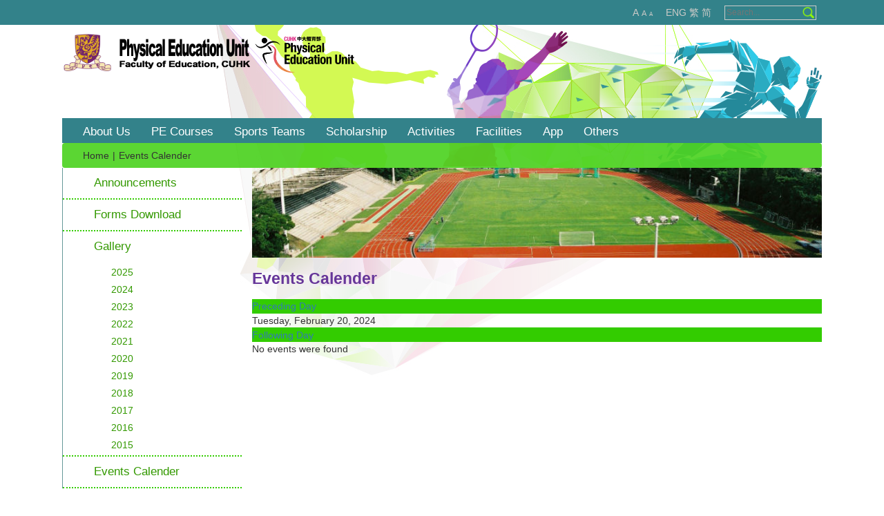

--- FILE ---
content_type: text/html; charset=utf-8
request_url: https://www.peu.cuhk.edu.hk/en-gb/latest-events/day.listevents/2024/02/20/-
body_size: 9243
content:
<!doctype html>

<html lang="zh-tw" id="html">

<head>
  <!-- Global site tag (gtag.js) - Google Analytics -->
<script async src="https://www.googletagmanager.com/gtag/js?id=UA-161910105-14"></script>
<script>
  window.dataLayer = window.dataLayer || [];
  function gtag(){dataLayer.push(arguments);}
  gtag('js', new Date());

  gtag('config', 'UA-161910105-14');
</script>

    <kanhanbypass>
		<meta http-equiv="X-UA-Compatible" content="IE=edge">
	<base href="https://www.peu.cuhk.edu.hk/en-gb/latest-events/day.listevents/2024/02/20/-" />
	<meta http-equiv="content-type" content="text/html; charset=utf-8" />
	<meta name="robots" content="noindex,nofollow" />
	<meta name="x-ua-compatible" content="IE=edge,chrome=1" />
	<title>Physical Education Unit - Events Calender</title>
	<link href="https://www.peu.cuhk.edu.hk/index.php?option=com_jevents&amp;task=modlatest.rss&amp;format=feed&amp;type=rss&amp;Itemid=291&amp;modid=0" rel="alternate" type="application/rss+xml" title="RSS 2.0" />
	<link href="https://www.peu.cuhk.edu.hk/index.php?option=com_jevents&amp;task=modlatest.rss&amp;format=feed&amp;type=atom&amp;Itemid=291&amp;modid=0" rel="alternate" type="application/atom+xml" title="Atom 1.0" />
	<link href="/templates/frontend/favicon.ico" rel="shortcut icon" type="image/vnd.microsoft.icon" />
	<link rel="stylesheet" href="/media/com_jevents/css/bootstrap.css" type="text/css" />
	<link rel="stylesheet" href="/media/com_jevents/css/bootstrap-responsive.css" type="text/css" />
	<link rel="stylesheet" href="/components/com_jevents/assets/css/eventsadmin.css?3.4.16" type="text/css" />
	<link rel="stylesheet" href="/components/com_jevents/views/flat/assets/css/events_css.css?3.4.16" type="text/css" />
	<link rel="stylesheet" href="/templates/frontend/css/jquery-mmenu-all.css" type="text/css" />
	<link rel="stylesheet" href="/templates/frontend/css/template.css" type="text/css" />
	<link rel="stylesheet" href="/components/com_jevents/views/geraint/assets/css/modstyle.css?3.4.16" type="text/css" />
	<script src="/media/system/js/core.js" type="text/javascript"></script>
	<script src="/media/jui/js/jquery.min.js" type="text/javascript"></script>
	<script src="/media/jui/js/jquery-noconflict.js" type="text/javascript"></script>
	<script src="/media/jui/js/jquery-migrate.min.js" type="text/javascript"></script>
	<script src="/media/jui/js/bootstrap.min.js" type="text/javascript"></script>
	<script src="/components/com_jevents/assets/js/jQnc.js?3.4.16" type="text/javascript"></script>
	<script src="/templates/frontend/js/bootstrap.min.js" type="text/javascript"></script>
	<script src="/templates/frontend/js/animate.js" type="text/javascript"></script>
	<script src="/templates/frontend/js/logic.js" type="text/javascript"></script>
	<script src="/templates/frontend/js/langselect.js" type="text/javascript"></script>
	<script src="/templates/frontend/js/font.js" type="text/javascript"></script>
	<script src="/templates/frontend/js/test.js" type="text/javascript"></script>
	<script src="/templates/frontend/js/jquery-mmenu-min.js" type="text/javascript"></script>
	<script type="text/javascript">
checkJQ();jQuery(function($){ $(".hasTooltip").tooltip({"html": true,"container": "body"}); });
	</script>
	<!--[if lte IE 6]>
<link rel="stylesheet" href="https://www.peu.cuhk.edu.hk/components/com_jevents/views/flat/assets/css/ie6.css" />
<![endif]-->

	<meta name="viewport" content="width=device-width, initial-scale=1.0, maximum-scale=1.0, user-scalable=0" />
	<!-- Le HTML5 shim and media query for IE8 support -->
	<!--[if lt IE 9]>
	<script src="//html5shim.googlecode.com/svn/trunk/html5.js"></script>
	<script type="text/javascript" src="/templates/frontend/js/respond.min.js"></script>
	<![endif]-->
    <meta http-equiv="Content-Type" content="text/html; charset=utf-8">
</kanhanbypass>
</head>
  
<body class="site latest-events " role="document" >
   <div id="index_wrapper" class=" default">
        <a class="menu_button hidden-lg hidden-md" href="#mobile_menu"></a>
    <div id="top_menu_header" class="container-fluid">
        <nav id="mobile_menu" class="hidden-lg hidden-md">
		  <ul class="nav menu">
<li class="item-251 divider deeper parent"><span class="separator">
	About Us</span>
<ul class="nav-child unstyled small dropdown-menu"><li class="item-253"><a href="/en-gb/about-us/msg-from-director" >Messages From the Director</a></li><li class="item-252"><a href="/en-gb/about-us/vision-mission" >Vision and Mission</a></li><li class="item-254 deeper parent"><a href="/en-gb/about-us/staff" >Staff</a><ul class="nav-child unstyled small dropdown-menu"><li class="item-255"><a href="/en-gb/about-us/staff/leung-fung-lin" >Dr. Leung Fung Lin</a></li><li class="item-257"><a href="/en-gb/about-us/staff/cheung-ka-yee" >Ms. CHEUNG Ka Yee Crystal</a></li><li class="item-261"><a href="/en-gb/about-us/staff/fong-wing-lun" >Mr. FONG Wing-lun</a></li><li class="item-262"><a href="/en-gb/about-us/staff/cheng-yuk-chuen" >Mr. CHENG Yuk-chuen</a></li><li class="item-263"><a href="/en-gb/about-us/staff/cheung-wai-kit" >Mr. CHEUNG Wai-kit</a></li><li class="item-265"><a href="/en-gb/about-us/staff/hon-suet" >Dr. HON Suet</a></li><li class="item-266"><a href="/en-gb/about-us/staff/lam-kin-wing" >Mr. LAM Kin-wing</a></li><li class="item-267"><a href="/en-gb/about-us/staff/liu-xuan" >Mr. Liu Xuan</a></li><li class="item-813"><a href="/en-gb/about-us/staff/hui-ka-kit" >Mr. HUI Ka-kit</a></li><li class="item-269"><a href="/en-gb/about-us/staff/ng-siu-kuen" >Dr. Ng Siu-kuen</a></li><li class="item-272"><a href="/en-gb/about-us/staff/wong-on-tung" >Mr. Wong On-tung</a></li><li class="item-273"><a href="/en-gb/about-us/staff/wu-tat-cheung" >Mr. Wu Tat-cheung</a></li><li class="item-275"><a href="/en-gb/about-us/staff/ho-wai-keung" >Mr. Ho Wai-keung</a></li><li class="item-776"><a href="/en-gb/about-us/staff/cheung-tsz-fai" >Mr. Cheung Tsz-fai</a></li><li class="item-534"><a href="/en-gb/about-us/staff/liu-chi-fung" >Mr. LIU Chi-fung</a></li><li class="item-535"><a href="/en-gb/about-us/staff/chau-wai-po" >Mr. Chau Wai-po</a></li><li class="item-824"><a href="/en-gb/about-us/staff/cheung-yuk-kit" >Mr. Cheung Yuk Kit</a></li><li class="item-825"><a href="/en-gb/about-us/staff/au-yeung-ka-kym" >Mr. AU YEUNG Ka hym</a></li><li class="item-826"><a href="/en-gb/about-us/staff/huang-min-yi" >Ms. Huang Min Yi</a></li><li class="item-855"><a href="/en-gb/about-us/staff/sun-li" >DR. SUN Li, Sally</a></li><li class="item-977"><a href="/en-gb/about-us/staff/ho-sze-tak" >Dr. Ho Sze Tak, Robin</a></li><li class="item-980"><a href="/en-gb/about-us/staff/lai-ka-wing" >Mr. Lai Ka Wing</a></li><li class="item-981"><a href="/en-gb/about-us/staff/tam-chi-kin" >Mr. Tam Chi Kin</a></li><li class="item-976"><a href="/en-gb/about-us/staff/mak-wai-sze" >Ms. Mak Wai Sze</a></li><li class="item-999"><a href="/en-gb/about-us/staff/lam-ho-fung" >Mr. Lam Ho Fung</a></li></ul></li></ul></li><li class="item-292 divider deeper parent"><span class="separator">
	PE Courses</span>
<ul class="nav-child unstyled small dropdown-menu"><li class="item-896 divider deeper parent"><span class="separator">
	Required and Elective Physical Education Programmes</span>
<ul class="nav-child unstyled small dropdown-menu"><li class="item-293"><a href="/en-gb/pe-courses/required-and-elective-physical-education-programmes/aims-objectives-and-programme-learning-outcomes" >Aims, Objectives and Programme Learning Outcomes</a></li><li class="item-294"><a href="/images/content/pe-courses/New_Curr_Study_Scheme_26.pdf" target="_blank" >Courses Introduction</a></li><li class="item-297"><a href="/en-gb/pe-courses/required-and-elective-physical-education-programmes/course-selection-and-add-drop-procedures" >Course Selection and Add/Drop Procedures</a></li><li class="item-295"><a href="https://www.cuhk.edu.hk/peu/restricted/login/subjectmaterials/subjects_student.htm" target="_blank" >Courses Content and Requirement</a></li><li class="item-296"><a href="/images/content/pe-courses/Peu_Class_Regulations_2025-2026.pdf" target="_blank" >Class Regulations</a></li></ul></li><li class="item-717 divider deeper parent"><span class="separator">
	Recognized Activities for PE courses</span>
<ul class="nav-child unstyled small dropdown-menu"><li class="item-719"><a href="/en-gb/pe-courses/add-point-event/add-point-event-u" >University Events</a></li><li class="item-721"><a href="/en-gb/pe-courses/add-point-event/add-point-event-c" >College Activities</a></li><li class="item-722"><a href="/en-gb/pe-courses/add-point-event/add-point-event-peu" >PEU Activities</a></li></ul></li><li class="item-897 divider deeper parent"><span class="separator">
	Online PE Learning Resources</span>
<ul class="nav-child unstyled small dropdown-menu"><li class="item-772"><a href="http://www.peu.cuhk.edu.hk/images/content/pe-courses/fitness-guidelines.pdf" target="_blank" >Guidelines for Resistance Training (for fitness room)</a></li><li class="item-714"><a href="/en-gb/pe-courses/online-pe-learning-resources/stretching" >Guidelines of Stretching Exercise</a></li><li class="item-915"><a href="https://www.cuhk.edu.hk/peu/restricted/login/distance_running/default.html" target="_blank" >Guidelines for Distance Running Training</a></li></ul></li><li class="item-732 divider deeper parent"><span class="separator">
	Online Questionnaires</span>
<ul class="nav-child unstyled small dropdown-menu"><li class="item-734"><a href="https://cloud.itsc.cuhk.edu.hk/webform/view.php?id=13723518" target="_blank" >2025-26 Survey on Required PE Programme and Students Interest on Sports</a></li></ul></li><li class="item-983 divider deeper parent"><span class="separator">
	Required and Elective Physical Education Programmes Venue</span>
<ul class="nav-child unstyled small dropdown-menu"><li class="item-991"><a data-toggle="dropdown" href="https://www.peu.cuhk.edu.hk/images/content/pe-courses/venue/ksb.pdf" >KSB <i class="fa fa-caret-down"></i></a></li><li class="item-992"><a data-toggle="dropdown" href="https://www.peu.cuhk.edu.hk/images/content/pe-courses/venue/usctt.ug.hcf.hcfl.htc.pdf" >USCTT/UG/HCF/HCFL/HTC <i class="fa fa-caret-down"></i></a></li><li class="item-993"><a data-toggle="dropdown" href="https://www.peu.cuhk.edu.hk/images/content/pe-courses/venue/ucg.uctt.pdf" >UCG/UCTT <i class="fa fa-caret-down"></i></a></li><li class="item-994"><a data-toggle="dropdown" href="https://www.peu.cuhk.edu.hk/images/content/pe-courses/venue/tc.pdf" >TC <i class="fa fa-caret-down"></i></a></li><li class="item-995"><a data-toggle="dropdown" href="https://www.peu.cuhk.edu.hk/images/content/pe-courses/venue/ln.pdf" >LN <i class="fa fa-caret-down"></i></a></li><li class="item-996"><a data-toggle="dropdown" href="https://www.peu.cuhk.edu.hk/images/content/pe-courses/venue/nag.pdf" >NAG <i class="fa fa-caret-down"></i></a></li><li class="item-997"><a data-toggle="dropdown" href="https://www.peu.cuhk.edu.hk/images/content/pe-courses/venue/sp.pdf" >SP <i class="fa fa-caret-down"></i></a></li><li class="item-1001"><a data-toggle="dropdown" href="https://youtu.be/j4u3A6_yDSE" >SCSH <i class="fa fa-caret-down"></i></a></li></ul></li></ul></li><li class="item-299 divider deeper parent"><span class="separator">
	Sports Teams</span>
<ul class="nav-child unstyled small dropdown-menu"><li class="item-300"><a href="/en-gb/pe-team/introduction" >Introduction</a></li><li class="item-301 divider deeper parent"><span class="separator">
	University Sports Teams</span>
<ul class="nav-child unstyled small dropdown-menu"><li class="item-302 deeper parent"><a href="/en-gb/pe-team/university-sports-teams/our-team" >Our Team</a><ul class="nav-child unstyled small dropdown-menu"><li class="item-303 deeper parent"><a data-toggle="dropdown" href="/en-gb/pe-team/university-sports-teams/our-team/athletic/athletic-male" >Athletics <i class="fa fa-caret-down"></i></a><ul class="nav-child unstyled small dropdown-menu"><li class="item-304"><a href="/en-gb/pe-team/university-sports-teams/our-team/athletic/athletic-male" >Athletics (Men)</a></li><li class="item-305"><a href="/en-gb/pe-team/university-sports-teams/our-team/athletic/athletic-female" >Athletic (Women)</a></li></ul></li><li class="item-598 deeper parent"><a data-toggle="dropdown" href="/en-gb/pe-team/university-sports-teams/our-team/swimming/swimming-male" >Swimming <i class="fa fa-caret-down"></i></a><ul class="nav-child unstyled small dropdown-menu"><li class="item-599"><a href="/en-gb/pe-team/university-sports-teams/our-team/swimming/swimming-male" >Swimming (Men)</a></li><li class="item-600"><a href="/en-gb/pe-team/university-sports-teams/our-team/swimming/swimming-female" >Swimming (Women)</a></li></ul></li><li class="item-601 deeper parent"><a data-toggle="dropdown" href="/en-gb/pe-team/university-sports-teams/our-team/rowing/rowing-male" >Rowing <i class="fa fa-caret-down"></i></a><ul class="nav-child unstyled small dropdown-menu"><li class="item-602"><a href="/en-gb/pe-team/university-sports-teams/our-team/rowing/rowing-male" >Rowing (Men)</a></li><li class="item-603"><a href="/en-gb/pe-team/university-sports-teams/our-team/rowing/rowing-female" >Rowing (Women)</a></li></ul></li><li class="item-604 deeper parent"><a data-toggle="dropdown" href="/en-gb/pe-team/university-sports-teams/our-team/x-country/x-country-male" >Cross-Country  <i class="fa fa-caret-down"></i></a><ul class="nav-child unstyled small dropdown-menu"><li class="item-605"><a href="/en-gb/pe-team/university-sports-teams/our-team/x-country/x-country-male" >X-Country (Men)</a></li><li class="item-606"><a href="/en-gb/pe-team/university-sports-teams/our-team/x-country/x-country-female" >X-Country (Women)</a></li></ul></li><li class="item-607 deeper parent"><a data-toggle="dropdown" href="/en-gb/pe-team/university-sports-teams/our-team/handball/handball-male" >Handball <i class="fa fa-caret-down"></i></a><ul class="nav-child unstyled small dropdown-menu"><li class="item-608"><a href="/en-gb/pe-team/university-sports-teams/our-team/handball/handball-male" >Handball (Men)</a></li><li class="item-609"><a href="/en-gb/pe-team/university-sports-teams/our-team/handball/handball-female" >Handball (Women)</a></li></ul></li><li class="item-610 deeper parent"><a data-toggle="dropdown" href="/en-gb/pe-team/university-sports-teams/our-team/volleyball/volleyball-male" >Volleyball  <i class="fa fa-caret-down"></i></a><ul class="nav-child unstyled small dropdown-menu"><li class="item-611"><a href="/en-gb/pe-team/university-sports-teams/our-team/volleyball/volleyball-male" >Volleyball (Men)</a></li><li class="item-612"><a href="/en-gb/pe-team/university-sports-teams/our-team/volleyball/volleyball-female" >Volleyball (Women)</a></li></ul></li><li class="item-613 deeper parent"><a data-toggle="dropdown" href="/en-gb/pe-team/university-sports-teams/our-team/badminton/badminton-male" >Badminton <i class="fa fa-caret-down"></i></a><ul class="nav-child unstyled small dropdown-menu"><li class="item-614"><a href="/en-gb/pe-team/university-sports-teams/our-team/badminton/badminton-male" >Badminton (Men)</a></li><li class="item-615"><a href="/en-gb/pe-team/university-sports-teams/our-team/badminton/badminton-female" >Badminton (Women)</a></li></ul></li><li class="item-616 deeper parent"><a data-toggle="dropdown" href="/en-gb/pe-team/university-sports-teams/our-team/squash/squash-male" >Squash <i class="fa fa-caret-down"></i></a><ul class="nav-child unstyled small dropdown-menu"><li class="item-617"><a href="/en-gb/pe-team/university-sports-teams/our-team/squash/squash-male" >Squash (Men)</a></li><li class="item-618"><a href="/en-gb/pe-team/university-sports-teams/our-team/squash/squash-female" >Squash (Women)</a></li></ul></li><li class="item-619 deeper parent"><a data-toggle="dropdown" href="/en-gb/pe-team/university-sports-teams/our-team/fencing/fencing-male" >Fencing <i class="fa fa-caret-down"></i></a><ul class="nav-child unstyled small dropdown-menu"><li class="item-620"><a href="/en-gb/pe-team/university-sports-teams/our-team/fencing/fencing-male" >Fencing (Men)</a></li><li class="item-621"><a href="/en-gb/pe-team/university-sports-teams/our-team/fencing/fencing-female" >Fencing (Women)</a></li></ul></li><li class="item-622 deeper parent"><a data-toggle="dropdown" href="/en-gb/pe-team/university-sports-teams/our-team/woodball/woodball-male" >Woodball  <i class="fa fa-caret-down"></i></a><ul class="nav-child unstyled small dropdown-menu"><li class="item-623"><a href="/en-gb/pe-team/university-sports-teams/our-team/woodball/woodball-male" >Woodball (Men)</a></li><li class="item-624"><a href="/en-gb/pe-team/university-sports-teams/our-team/woodball/woodball-female" >Woodball (Women)</a></li></ul></li><li class="item-625 deeper parent"><a data-toggle="dropdown" href="/en-gb/pe-team/university-sports-teams/our-team/softball/softball-male" >Softball <i class="fa fa-caret-down"></i></a><ul class="nav-child unstyled small dropdown-menu"><li class="item-626"><a href="/en-gb/pe-team/university-sports-teams/our-team/softball/softball-male" >Softball (Men)</a></li><li class="item-627"><a href="/en-gb/pe-team/university-sports-teams/our-team/softball/softball-female" >Softball (Women)</a></li></ul></li><li class="item-628"><a href="/en-gb/pe-team/university-sports-teams/our-team/taekwondo" >Taekwondo</a></li><li class="item-629"><a href="/en-gb/pe-team/university-sports-teams/our-team/karatedo" >Karatedo</a></li><li class="item-630 deeper parent"><a data-toggle="dropdown" href="/en-gb/pe-team/university-sports-teams/our-team/basketball/basketball-male" >Basketball <i class="fa fa-caret-down"></i></a><ul class="nav-child unstyled small dropdown-menu"><li class="item-631"><a href="/en-gb/pe-team/university-sports-teams/our-team/basketball/basketball-male" >Basketball (Men)</a></li><li class="item-632"><a href="/en-gb/pe-team/university-sports-teams/our-team/basketball/basketball-female" >Basketball  (Women)</a></li></ul></li><li class="item-633 deeper parent"><a data-toggle="dropdown" href="/en-gb/intranet/sub-materials/soccer-men" >Soccer <i class="fa fa-caret-down"></i></a><ul class="nav-child unstyled small dropdown-menu"><li class="item-634"><a href="/en-gb/pe-team/university-sports-teams/our-team/soccer/soccer-male" >Soccer (Men)</a></li><li class="item-635"><a href="/en-gb/pe-team/university-sports-teams/our-team/soccer/soccer-female" >Soccer (Women)</a></li></ul></li><li class="item-636 deeper parent"><a data-toggle="dropdown" href="/en-gb/pe-team/university-sports-teams/our-team/tennis/tennis-male" >Tennis <i class="fa fa-caret-down"></i></a><ul class="nav-child unstyled small dropdown-menu"><li class="item-637"><a href="/en-gb/pe-team/university-sports-teams/our-team/tennis/tennis-male" >Tennis (Men)</a></li><li class="item-638"><a href="/en-gb/pe-team/university-sports-teams/our-team/tennis/tennis-female" >Tennis (Women)</a></li></ul></li><li class="item-639 deeper parent"><a data-toggle="dropdown" href="/en-gb/pe-team/university-sports-teams/our-team/table-tennis/table-tennis-male" >Table tennis <i class="fa fa-caret-down"></i></a><ul class="nav-child unstyled small dropdown-menu"><li class="item-640"><a href="/en-gb/pe-team/university-sports-teams/our-team/table-tennis/table-tennis-male" >Table  tennis (Men)</a></li><li class="item-641"><a href="/en-gb/pe-team/university-sports-teams/our-team/table-tennis/table-tennis-female" >Table  tennis (Women)</a></li></ul></li><li class="item-642 deeper parent"><a data-toggle="dropdown" href="/en-gb/pe-team/university-sports-teams/our-team/rugby/rugby-male" >Rugby <i class="fa fa-caret-down"></i></a><ul class="nav-child unstyled small dropdown-menu"><li class="item-643"><a href="/en-gb/pe-team/university-sports-teams/our-team/rugby/rugby-male" >Rugby (Men)</a></li><li class="item-644"><a href="/en-gb/pe-team/university-sports-teams/our-team/rugby/rugby-female" >Rugby (Women)</a></li></ul></li><li class="item-802 deeper parent"><a data-toggle="dropdown" href="/en-gb/pe-team/university-sports-teams/our-team/dragonboat/dragonboat-male" >Dragon Boat <i class="fa fa-caret-down"></i></a><ul class="nav-child unstyled small dropdown-menu"><li class="item-803"><a href="/en-gb/pe-team/university-sports-teams/our-team/dragonboat/dragonboat-male" >Dragon Boat (Men)</a></li><li class="item-804"><a href="/en-gb/pe-team/university-sports-teams/our-team/dragonboat/dragonboat-female" >Dragon Boat (Women)</a></li></ul></li><li class="item-891 deeper parent"><a data-toggle="dropdown" href="/en-gb/pe-team/university-sports-teams/our-team/waterpolo/waterpolo-male" >Waterpolo <i class="fa fa-caret-down"></i></a><ul class="nav-child unstyled small dropdown-menu"><li class="item-893"><a href="/en-gb/pe-team/university-sports-teams/our-team/waterpolo/waterpolo-male" >Waterpolo (Men)</a></li></ul></li><li class="item-1056 deeper parent"><a data-toggle="dropdown" href="/en-gb/?Itemid=1056" >Archery <i class="fa fa-caret-down"></i></a><ul class="nav-child unstyled small dropdown-menu"><li class="item-1057"><a href="/en-gb/pe-team/university-sports-teams/our-team/archery/archery" >Archery</a></li></ul></li></ul></li><li class="item-308"><a href="/en-gb/pe-team/university-sports-teams/university-sports-teams-try-out" >University Sports Teams Try-out</a></li><li class="item-701 deeper parent"><a href="/en-gb/pe-team/university-sports-teams/u-team-achievements" >Sports Team Achievements</a><ul class="nav-child unstyled small dropdown-menu"><li class="item-702"><a href="/en-gb/pe-team/university-sports-teams/u-team-achievements/u-team-usfhk" >USFHK Results</a></li><li class="item-705"><a href="/en-gb/pe-team/university-sports-teams/u-team-achievements/u-team-aig" >AIG Results</a></li><li class="item-708"><a href="/en-gb/pe-team/university-sports-teams/u-team-achievements/u-team-jccc" >Jackie Chan Challenge Cup Results</a></li></ul></li><li class="item-770"><a href="http://www.peu.cuhk.edu.hk/images/content/sports-team/mvp.pdf" target="_blank" >Most Valuable Player</a></li></ul></li></ul></li><li class="item-316 divider deeper parent"><span class="separator">
	Scholarship</span>
<ul class="nav-child unstyled small dropdown-menu"><li class="item-317 divider deeper parent"><span class="separator">
	The Sports Scholarship Scheme</span>
<ul class="nav-child unstyled small dropdown-menu"><li class="item-881"><a href="/en-gb/scholarship/the-sports-scholarship-scheme/sports-scholarship-scheme" >Sports Scholarship Scheme</a></li><li class="item-877"><a data-toggle="dropdown" href="http://admission.cuhk.edu.hk/salsa/" >SALSA Scheme <i class="fa fa-caret-down"></i></a></li><li class="item-879"><a href="/en-gb/scholarship/the-sports-scholarship-scheme/ymb-schlorships" >Yeung Ming Biu &amp; Au Po Kee Outstanding Athletes  Scholarship</a></li><li class="item-699 divider"><span class="separator">
	Sports for Hope – CUHK Elite Athletes Scheme</span>
</li></ul></li><li class="item-883"><a data-toggle="dropdown" href="https://www.peu.cuhk.edu.hk/zh-tw/gallery/2025/sss-welcoming-party-2025" >Sports Scholarship Scheme Welcome Party <i class="fa fa-caret-down"></i></a></li><li class="item-884"><a data-toggle="dropdown" href="https://www.peu.cuhk.edu.hk/zh-tw/gallery/2024/sports-scholarship-scheme-farewell-party-2025" >Sports Scholarship Scheme Farewell Party <i class="fa fa-caret-down"></i></a></li></ul></li><li class="item-324 divider deeper parent"><span class="separator">
	Activities</span>
<ul class="nav-child unstyled small dropdown-menu"><li class="item-789"><a href="http://www.peu.cuhk.edu.hk/images/content/pe-activities/2025-2026_PEU_IntraActivities_Sep.pdf" target="_blank" >CUHK Sports Activities Schedule</a></li><li class="item-325 divider deeper parent"><span class="separator">
	Inter-Collegiate Competitions</span>
<ul class="nav-child unstyled small dropdown-menu"><li class="item-326"><a href="/en-gb/activities/inter-collegiate/try-out-schedule-for-college-sports-teams" >Try-out Schedule for College Sports Teams</a></li><li class="item-695"><a href="/en-gb/activities/inter-collegiate/cu-college-rule" >Fixtures, Rules &amp; Regulations</a></li></ul></li><li class="item-329 divider deeper parent"><span class="separator">
	Open Competitions</span>
<ul class="nav-child unstyled small dropdown-menu"><li class="item-452"><a href="/en-gb/activities/open-competition/competition-date-rules-and-enrollment" >Competition Date, Rules and Enrollment</a></li></ul></li><li class="item-349"><a href="/en-gb/activities/summer-sports-courses" >Summer Sports Courses</a></li><li class="item-697"><a href="/en-gb/activities/water-sports" >Water Sports</a></li><li class="item-852"><a href="/en-gb/activities/wsc-activity" >wsc-activity</a></li><li class="item-740"><a href="/en-gb/activities/sports-clubs" >Sports Clubs</a></li><li class="item-765"><a href="/en-gb/activities/fitness-buddy" >Fitness Buddy at CUHK</a></li><li class="item-809"><a href="/en-gb/activities/cu-fitbinar" >CU FITbinar – Health &amp; Fitness Improvement Series</a></li><li class="item-903 divider deeper parent"><span class="separator">
	CUHK Annual Athletics Meet</span>
<ul class="nav-child unstyled small dropdown-menu"><li class="item-1061"><a href="https://www.peu.cuhk.edu.hk/images/content/pe-activities/CUAM/CUAM_2025_Results_summary.pdf" target="_blank" >CUHK Annual Athletics Meet 2025 Results Summary</a></li><li class="item-1005"><a href="https://www.peu.cuhk.edu.hk/images/content/pe-activities/CUAM/CUAM_2023_Results_summary.pdf" target="_blank" >CUHK Annual Athletics Meet 2023 Results Summary</a></li><li class="item-1004"><a href="https://www.peu.cuhk.edu.hk/images/content/pe-activities/CUAM/CUAM_2022_Results_summary.pdf" target="_blank" >CUHK Annual Athletics Meet 2022 Results Summary</a></li><li class="item-904"><a href="https://www.peu.cuhk.edu.hk/images/content/pe-activities/CUAM/CUAM_2021_Results_summary.pdf" target="_blank" >CUHK Annual Athletics Meet 2021 Results Summary</a></li><li class="item-905"><a href="https://www.peu.cuhk.edu.hk/images/content/pe-activities/CUAM/CUAM_2019_Results_summary.pdf" target="_blank" >CUHK Annual Athletics Meet 2019 Results Summary</a></li></ul></li><li class="item-909 divider deeper parent"><span class="separator">
	CUHK Annual Aquatic Meet</span>
<ul class="nav-child unstyled small dropdown-menu"><li class="item-1009"><a data-toggle="dropdown" href="https://www.peu.cuhk.edu.hk/images/content/pe-activities/CU_AquaticMeet/CU_AquaticMeet_Results_Summary_2024.pdf" >CUHK Annual Aquatic Meet 2024 Results Summary <i class="fa fa-caret-down"></i></a></li><li class="item-921"><a data-toggle="dropdown" href="https://www.peu.cuhk.edu.hk/images/content/pe-activities/CU_AquaticMeet/CU_AquaticMeet_Results_Summary_2023.pdf" >CUHK Annual Aquatic Meet 2023 Results Summary <i class="fa fa-caret-down"></i></a></li><li class="item-910"><a href="https://www.peu.cuhk.edu.hk/images/content/pe-activities/CU_AquaticMeet/CU_AquaticMeet_Results_Summary_2022.pdf" target="_blank" >CUHK Annual Aquatic Meet 2022 Results Summary</a></li><li class="item-911"><a href="https://www.peu.cuhk.edu.hk/images/content/pe-activities/CU_AquaticMeet/CU_AquaticMeet_Results_Summary_2021.pdf" target="_blank" >CUHK Annual Aquatic Meet 2021 Results Summary</a></li><li class="item-913"><a href="https://www.peu.cuhk.edu.hk/images/content/pe-activities/CU_AquaticMeet/CU_AquaticMeet_Results_Summary_2018.pdf" target="_blank" >CUHK Annual Aquatic Meet 2018 Results Summary</a></li></ul></li></ul></li><li class="item-337 divider deeper parent"><span class="separator">
	Facilities</span>
<ul class="nav-child unstyled small dropdown-menu"><li class="item-889 divider deeper parent"><span class="separator">
	University Fitness Room</span>
<ul class="nav-child unstyled small dropdown-menu"><li class="item-343"><a data-toggle="dropdown" href="https://www.peu.cuhk.edu.hk/images/content/pe-facilities/usc-fitness-rm/gym_e.pdf" >Gym (Regulations &amp; Application Forms) <i class="fa fa-caret-down"></i></a></li><li class="item-353"><a href="https://www.peu.cuhk.edu.hk/images/content/pe-courses/fitness_train_wkshop/fitness_training_workshop_eng.pdf" target="_blank" >Fitness Training Workshop for CUHK Staff and Students</a></li></ul></li><li class="item-338"><a href="/en-gb/facilities/sports-facilities" >Sports Facilities</a></li><li class="item-348 divider deeper parent"><span class="separator">
	Water Sport Centre</span>
<ul class="nav-child unstyled small dropdown-menu"><li class="item-432 deeper parent"><a href="/en-gb/facilities/water-sports-centre/wsc-info" >Centre Information </a><ul class="nav-child unstyled small dropdown-menu"><li class="item-433"><a href="/en-gb/facilities/water-sports-centre/wsc-info/wsc-opening-hour" >Centre Opening Hours</a></li><li class="item-434"><a href="/en-gb/facilities/water-sports-centre/wsc-info/wsc-address" >Location of Water Sports Centre</a></li><li class="item-435"><a href="/en-gb/facilities/water-sports-centre/wsc-info/rules-and-regulations" >Rules and Regulations</a></li><li class="item-436"><a href="/en-gb/facilities/water-sports-centre/wsc-info/facilities" >Facilities</a></li><li class="item-437"><a href="/en-gb/facilities/water-sports-centre/wsc-info/activities-safety" >Safety Guidlines</a></li><li class="item-439"><a href="/en-gb/facilities/water-sports-centre/wsc-info/activities-area" >Potential Water Sports Activities Areas</a></li><li class="item-438"><a href="/images/content/water-sports-centre/info_rental_fee_revised_2024jul_e.pdf" onclick="window.open(this.href,'targetWindow','toolbar=no,location=no,status=no,menubar=no,scrollbars=yes,resizable=yes,');return false;" >Charges</a></li></ul></li><li class="item-440 deeper parent"><a href="/en-gb/facilities/water-sports-centre/boats-and-equipements" >Boat and Equipment</a><ul class="nav-child unstyled small dropdown-menu"><li class="item-448"><a href="/images/content/water-sports-centre/boat-and-equipment/boats_hiring_form_e.pdf" onclick="window.open(this.href,'targetWindow','toolbar=no,location=no,status=no,menubar=no,scrollbars=yes,resizable=yes,');return false;" >Boats hiring form (fill in for use of Centre boats)</a></li><li class="item-441"><a href="/images/content/water-sports-centre/boat-and-equipment/boats_n_equip_reg_form_2024.pdf" onclick="window.open(this.href,'targetWindow','toolbar=no,location=no,status=no,menubar=no,scrollbars=yes,resizable=yes,');return false;" >Boats and equipment registration form</a></li><li class="item-449"><a href="/images/content/water-sports-centre/boat-and-equipment/racks_layout.pdf" onclick="window.open(this.href,'targetWindow','toolbar=no,location=no,status=no,menubar=no,scrollbars=yes,resizable=yes,');return false;" >Racks layout</a></li><li class="item-450"><a href="/images/content/water-sports-centre/boat-and-equipment/hardstandings_layout.pdf" onclick="window.open(this.href,'targetWindow','toolbar=no,location=no,status=no,menubar=no,scrollbars=yes,resizable=yes,');return false;" >Hardstandings layout</a></li></ul></li><li class="item-442"><a href="/en-gb/facilities/water-sports-centre/wsc-activity" >Activities Information</a></li><li class="item-853"><a href="/en-gb/facilities/water-sports-centre/wsc-news" >water sports</a></li><li class="item-366"><a href="/en-gb/facilities/water-sports-centre/wsc-announcements" >WSC Notices</a></li><li class="item-367 deeper parent"><a data-toggle="dropdown" href="/en-gb/facilities/water-sports-centre/wsc-others/gallery" >Others <i class="fa fa-caret-down"></i></a><ul class="nav-child unstyled small dropdown-menu"><li class="item-447"><a href="/en-gb/facilities/water-sports-centre/wsc-others/gallery" >Gallery</a></li><li class="item-443"><a href="/en-gb/facilities/water-sports-centre/wsc-others/useful-links" >Useful Links</a></li><li class="item-429"><a href="/en-gb/facilities/water-sports-centre/wsc-others/contact-us" >Contact us</a></li></ul></li></ul></li><li class="item-339"><a href="/en-gb/facilities/opening-hours" >Facility Opening Hours </a></li><li class="item-340"><a href="/en-gb/facilities/fee-regulation" >Fee Regulation</a></li><li class="item-341"><a href="/en-gb/facilities/usage-and-booking" >Usage and Booking</a></li><li class="item-344"><a href="/en-gb/facilities/facilities-booking-rule-and-application-for-organisation" >Facilities Booking Rule and Application for Organisation</a></li><li class="item-345"><a href="/en-gb/facilities/alumni-and-eligible-retirees" >Alumni and Eligible Retirees and Resident Staff Member</a></li><li class="item-874"><a data-toggle="dropdown" href="https://www.peu.cuhk.edu.hk/images/content/forms-download/venubookform_e.pdf" >Application Form of Group Booking CU Sport Facilities <i class="fa fa-caret-down"></i></a></li></ul></li><li class="item-867 divider deeper parent"><span class="separator">
	App</span>
<ul class="nav-child unstyled small dropdown-menu"><li class="item-757"><a href="/en-gb/application/mycusports-app" >MyCusports App</a></li></ul></li><li class="item-347 divider deeper parent"><span class="separator">
	Others</span>
<ul class="nav-child unstyled small dropdown-menu"><li class="item-779"><a href="/en-gb/others/video-channel" >PEU Video Channel</a></li><li class="item-871"><a data-toggle="dropdown" href="https://www.peu.cuhk.edu.hk/images/content/frontpage/notices/sex_harass_complain_handle_steps.pdf" >Sexual Harassment Complaint Handling Procedure  <i class="fa fa-caret-down"></i></a></li></ul></li></ul>

		</nav>
        <div  class="container">
		  <div class="row">
            

<div class="custom"  >
	<div id="font" class="font_size">
<ul>
<li class="larger"><span class="larger"><a id="btn_large" class="fontsize">A</a></span></li>
<li class="reset"><span class="reset"><a id="btn_middle" class="fontsize">A</a></span></li>
<li class="smaller"><span class="smaller"><a id="btn_small" class="fontsize">A</a></span></li>
</ul>
</div>
<div id="lang" class="lang_select">
<li id="lang_select_eng"><a href="javascript:langselect('eng')">ENG</a></li>
<li id="lang_select_cht"><a href="javascript:langselect('cht')">繁</a></li>
<li id="lang_select_chs"><a href="javascript:langselect('chs')">简</a></li>
</div>
<form action="https://cloud.itsc.cuhk.edu.hk/cuhksearch/search.aspx" method="get" name="search" target="result" id="sitesearchboxForm"><input name="domain" type="hidden" value="https://www.peu.cuhk.edu.hk" /> <input name="inurl" type="hidden" value="" /> <input name="enc" type="hidden" value="utf-8" />
<table>
<tbody>
<tr>
<td><input alt="Search" name="query" size="14" type="search" id="query" class="inputbox searchbox" style="font-size: 12px;" placeholder="Search..." /></td>
<td>
<div id="search_img"><input alt="Submit" height="13px" src="/images/development/icon_search.png" type="image" value="" class="siteSearchbox_submit" /></div>
</td>
</tr>
</tbody>
</table>
</form>
<div class="search inner-addon left-addon">&nbsp;</div></div>

		  </div>
        </div>
    </div>
	<div class="container background-wrapper ">
     <div class="row">
	  <div class="container animated_figure">
       <div class="row">
       <header>
        <div class="container">
          <div class="row">
              <div id="index_banner">
                   <div id="snow" class="hidden-xs hidden-sm"></div>
                   <div id="snow_wsc" class="hidden-xs hidden-sm"></div>
                   <a class="cu_logo" href="https://www.cuhk.edu.hk" target="_blank"><img src="/images/development/logo_CU.png"></a>
                   <!--<p class="department_heading">
                     <a href="/">
                     	<span style='font-size: 20px;'>Physical Education Unit</span>                     	<br/>
                     	                       	Faculty of Education, The Chinese University of Hong Kong
                                             </a>
                   </p>
				   -->
				   <a class="text_logo" href="/" style="text-decoration: none;">
					<img style="height: 60px;" src="/images/development/peu_frontpage_txt_title_eng.png">
										</a>
				   
                   <a class="peu_logo" href="/"><img style="height: 60px;" src="/images/development/unnamed.png"></a>
                                 </div>
          </div>
        </div>
      <div id="index_main_menu" class="container hidden-xs">
	  <div class="row">
       <div class="menu_container">
        <div id="index_main_menu">
          <ul class="nav menu">
<li class="item-251 divider deeper parent"><span class="separator">
	About Us</span>
<ul class="nav-child unstyled small dropdown-menu"><li class="item-253"><a href="/en-gb/about-us/msg-from-director" >Messages From the Director</a></li><li class="item-252"><a href="/en-gb/about-us/vision-mission" >Vision and Mission</a></li><li class="item-254 deeper parent"><a href="/en-gb/about-us/staff" >Staff</a><ul class="nav-child unstyled small dropdown-menu"><li class="item-255"><a href="/en-gb/about-us/staff/leung-fung-lin" >Dr. Leung Fung Lin</a></li><li class="item-257"><a href="/en-gb/about-us/staff/cheung-ka-yee" >Ms. CHEUNG Ka Yee Crystal</a></li><li class="item-261"><a href="/en-gb/about-us/staff/fong-wing-lun" >Mr. FONG Wing-lun</a></li><li class="item-262"><a href="/en-gb/about-us/staff/cheng-yuk-chuen" >Mr. CHENG Yuk-chuen</a></li><li class="item-263"><a href="/en-gb/about-us/staff/cheung-wai-kit" >Mr. CHEUNG Wai-kit</a></li><li class="item-265"><a href="/en-gb/about-us/staff/hon-suet" >Dr. HON Suet</a></li><li class="item-266"><a href="/en-gb/about-us/staff/lam-kin-wing" >Mr. LAM Kin-wing</a></li><li class="item-267"><a href="/en-gb/about-us/staff/liu-xuan" >Mr. Liu Xuan</a></li><li class="item-813"><a href="/en-gb/about-us/staff/hui-ka-kit" >Mr. HUI Ka-kit</a></li><li class="item-269"><a href="/en-gb/about-us/staff/ng-siu-kuen" >Dr. Ng Siu-kuen</a></li><li class="item-272"><a href="/en-gb/about-us/staff/wong-on-tung" >Mr. Wong On-tung</a></li><li class="item-273"><a href="/en-gb/about-us/staff/wu-tat-cheung" >Mr. Wu Tat-cheung</a></li><li class="item-275"><a href="/en-gb/about-us/staff/ho-wai-keung" >Mr. Ho Wai-keung</a></li><li class="item-776"><a href="/en-gb/about-us/staff/cheung-tsz-fai" >Mr. Cheung Tsz-fai</a></li><li class="item-534"><a href="/en-gb/about-us/staff/liu-chi-fung" >Mr. LIU Chi-fung</a></li><li class="item-535"><a href="/en-gb/about-us/staff/chau-wai-po" >Mr. Chau Wai-po</a></li><li class="item-824"><a href="/en-gb/about-us/staff/cheung-yuk-kit" >Mr. Cheung Yuk Kit</a></li><li class="item-825"><a href="/en-gb/about-us/staff/au-yeung-ka-kym" >Mr. AU YEUNG Ka hym</a></li><li class="item-826"><a href="/en-gb/about-us/staff/huang-min-yi" >Ms. Huang Min Yi</a></li><li class="item-855"><a href="/en-gb/about-us/staff/sun-li" >DR. SUN Li, Sally</a></li><li class="item-977"><a href="/en-gb/about-us/staff/ho-sze-tak" >Dr. Ho Sze Tak, Robin</a></li><li class="item-980"><a href="/en-gb/about-us/staff/lai-ka-wing" >Mr. Lai Ka Wing</a></li><li class="item-981"><a href="/en-gb/about-us/staff/tam-chi-kin" >Mr. Tam Chi Kin</a></li><li class="item-976"><a href="/en-gb/about-us/staff/mak-wai-sze" >Ms. Mak Wai Sze</a></li><li class="item-999"><a href="/en-gb/about-us/staff/lam-ho-fung" >Mr. Lam Ho Fung</a></li></ul></li></ul></li><li class="item-292 divider deeper parent"><span class="separator">
	PE Courses</span>
<ul class="nav-child unstyled small dropdown-menu"><li class="item-896 divider deeper parent"><span class="separator">
	Required and Elective Physical Education Programmes</span>
<ul class="nav-child unstyled small dropdown-menu"><li class="item-293"><a href="/en-gb/pe-courses/required-and-elective-physical-education-programmes/aims-objectives-and-programme-learning-outcomes" >Aims, Objectives and Programme Learning Outcomes</a></li><li class="item-294"><a href="/images/content/pe-courses/New_Curr_Study_Scheme_26.pdf" target="_blank" >Courses Introduction</a></li><li class="item-297"><a href="/en-gb/pe-courses/required-and-elective-physical-education-programmes/course-selection-and-add-drop-procedures" >Course Selection and Add/Drop Procedures</a></li><li class="item-295"><a href="https://www.cuhk.edu.hk/peu/restricted/login/subjectmaterials/subjects_student.htm" target="_blank" >Courses Content and Requirement</a></li><li class="item-296"><a href="/images/content/pe-courses/Peu_Class_Regulations_2025-2026.pdf" target="_blank" >Class Regulations</a></li></ul></li><li class="item-717 divider deeper parent"><span class="separator">
	Recognized Activities for PE courses</span>
<ul class="nav-child unstyled small dropdown-menu"><li class="item-719"><a href="/en-gb/pe-courses/add-point-event/add-point-event-u" >University Events</a></li><li class="item-721"><a href="/en-gb/pe-courses/add-point-event/add-point-event-c" >College Activities</a></li><li class="item-722"><a href="/en-gb/pe-courses/add-point-event/add-point-event-peu" >PEU Activities</a></li></ul></li><li class="item-897 divider deeper parent"><span class="separator">
	Online PE Learning Resources</span>
<ul class="nav-child unstyled small dropdown-menu"><li class="item-772"><a href="http://www.peu.cuhk.edu.hk/images/content/pe-courses/fitness-guidelines.pdf" target="_blank" >Guidelines for Resistance Training (for fitness room)</a></li><li class="item-714"><a href="/en-gb/pe-courses/online-pe-learning-resources/stretching" >Guidelines of Stretching Exercise</a></li><li class="item-915"><a href="https://www.cuhk.edu.hk/peu/restricted/login/distance_running/default.html" target="_blank" >Guidelines for Distance Running Training</a></li></ul></li><li class="item-732 divider deeper parent"><span class="separator">
	Online Questionnaires</span>
<ul class="nav-child unstyled small dropdown-menu"><li class="item-734"><a href="https://cloud.itsc.cuhk.edu.hk/webform/view.php?id=13723518" target="_blank" >2025-26 Survey on Required PE Programme and Students Interest on Sports</a></li></ul></li><li class="item-983 divider deeper parent"><span class="separator">
	Required and Elective Physical Education Programmes Venue</span>
<ul class="nav-child unstyled small dropdown-menu"><li class="item-991"><a data-toggle="dropdown" href="https://www.peu.cuhk.edu.hk/images/content/pe-courses/venue/ksb.pdf" >KSB <i class="fa fa-caret-down"></i></a></li><li class="item-992"><a data-toggle="dropdown" href="https://www.peu.cuhk.edu.hk/images/content/pe-courses/venue/usctt.ug.hcf.hcfl.htc.pdf" >USCTT/UG/HCF/HCFL/HTC <i class="fa fa-caret-down"></i></a></li><li class="item-993"><a data-toggle="dropdown" href="https://www.peu.cuhk.edu.hk/images/content/pe-courses/venue/ucg.uctt.pdf" >UCG/UCTT <i class="fa fa-caret-down"></i></a></li><li class="item-994"><a data-toggle="dropdown" href="https://www.peu.cuhk.edu.hk/images/content/pe-courses/venue/tc.pdf" >TC <i class="fa fa-caret-down"></i></a></li><li class="item-995"><a data-toggle="dropdown" href="https://www.peu.cuhk.edu.hk/images/content/pe-courses/venue/ln.pdf" >LN <i class="fa fa-caret-down"></i></a></li><li class="item-996"><a data-toggle="dropdown" href="https://www.peu.cuhk.edu.hk/images/content/pe-courses/venue/nag.pdf" >NAG <i class="fa fa-caret-down"></i></a></li><li class="item-997"><a data-toggle="dropdown" href="https://www.peu.cuhk.edu.hk/images/content/pe-courses/venue/sp.pdf" >SP <i class="fa fa-caret-down"></i></a></li><li class="item-1001"><a data-toggle="dropdown" href="https://youtu.be/j4u3A6_yDSE" >SCSH <i class="fa fa-caret-down"></i></a></li></ul></li></ul></li><li class="item-299 divider deeper parent"><span class="separator">
	Sports Teams</span>
<ul class="nav-child unstyled small dropdown-menu"><li class="item-300"><a href="/en-gb/pe-team/introduction" >Introduction</a></li><li class="item-301 divider deeper parent"><span class="separator">
	University Sports Teams</span>
<ul class="nav-child unstyled small dropdown-menu"><li class="item-302 deeper parent"><a href="/en-gb/pe-team/university-sports-teams/our-team" >Our Team</a><ul class="nav-child unstyled small dropdown-menu"><li class="item-303 deeper parent"><a data-toggle="dropdown" href="/en-gb/pe-team/university-sports-teams/our-team/athletic/athletic-male" >Athletics <i class="fa fa-caret-down"></i></a><ul class="nav-child unstyled small dropdown-menu"><li class="item-304"><a href="/en-gb/pe-team/university-sports-teams/our-team/athletic/athletic-male" >Athletics (Men)</a></li><li class="item-305"><a href="/en-gb/pe-team/university-sports-teams/our-team/athletic/athletic-female" >Athletic (Women)</a></li></ul></li><li class="item-598 deeper parent"><a data-toggle="dropdown" href="/en-gb/pe-team/university-sports-teams/our-team/swimming/swimming-male" >Swimming <i class="fa fa-caret-down"></i></a><ul class="nav-child unstyled small dropdown-menu"><li class="item-599"><a href="/en-gb/pe-team/university-sports-teams/our-team/swimming/swimming-male" >Swimming (Men)</a></li><li class="item-600"><a href="/en-gb/pe-team/university-sports-teams/our-team/swimming/swimming-female" >Swimming (Women)</a></li></ul></li><li class="item-601 deeper parent"><a data-toggle="dropdown" href="/en-gb/pe-team/university-sports-teams/our-team/rowing/rowing-male" >Rowing <i class="fa fa-caret-down"></i></a><ul class="nav-child unstyled small dropdown-menu"><li class="item-602"><a href="/en-gb/pe-team/university-sports-teams/our-team/rowing/rowing-male" >Rowing (Men)</a></li><li class="item-603"><a href="/en-gb/pe-team/university-sports-teams/our-team/rowing/rowing-female" >Rowing (Women)</a></li></ul></li><li class="item-604 deeper parent"><a data-toggle="dropdown" href="/en-gb/pe-team/university-sports-teams/our-team/x-country/x-country-male" >Cross-Country  <i class="fa fa-caret-down"></i></a><ul class="nav-child unstyled small dropdown-menu"><li class="item-605"><a href="/en-gb/pe-team/university-sports-teams/our-team/x-country/x-country-male" >X-Country (Men)</a></li><li class="item-606"><a href="/en-gb/pe-team/university-sports-teams/our-team/x-country/x-country-female" >X-Country (Women)</a></li></ul></li><li class="item-607 deeper parent"><a data-toggle="dropdown" href="/en-gb/pe-team/university-sports-teams/our-team/handball/handball-male" >Handball <i class="fa fa-caret-down"></i></a><ul class="nav-child unstyled small dropdown-menu"><li class="item-608"><a href="/en-gb/pe-team/university-sports-teams/our-team/handball/handball-male" >Handball (Men)</a></li><li class="item-609"><a href="/en-gb/pe-team/university-sports-teams/our-team/handball/handball-female" >Handball (Women)</a></li></ul></li><li class="item-610 deeper parent"><a data-toggle="dropdown" href="/en-gb/pe-team/university-sports-teams/our-team/volleyball/volleyball-male" >Volleyball  <i class="fa fa-caret-down"></i></a><ul class="nav-child unstyled small dropdown-menu"><li class="item-611"><a href="/en-gb/pe-team/university-sports-teams/our-team/volleyball/volleyball-male" >Volleyball (Men)</a></li><li class="item-612"><a href="/en-gb/pe-team/university-sports-teams/our-team/volleyball/volleyball-female" >Volleyball (Women)</a></li></ul></li><li class="item-613 deeper parent"><a data-toggle="dropdown" href="/en-gb/pe-team/university-sports-teams/our-team/badminton/badminton-male" >Badminton <i class="fa fa-caret-down"></i></a><ul class="nav-child unstyled small dropdown-menu"><li class="item-614"><a href="/en-gb/pe-team/university-sports-teams/our-team/badminton/badminton-male" >Badminton (Men)</a></li><li class="item-615"><a href="/en-gb/pe-team/university-sports-teams/our-team/badminton/badminton-female" >Badminton (Women)</a></li></ul></li><li class="item-616 deeper parent"><a data-toggle="dropdown" href="/en-gb/pe-team/university-sports-teams/our-team/squash/squash-male" >Squash <i class="fa fa-caret-down"></i></a><ul class="nav-child unstyled small dropdown-menu"><li class="item-617"><a href="/en-gb/pe-team/university-sports-teams/our-team/squash/squash-male" >Squash (Men)</a></li><li class="item-618"><a href="/en-gb/pe-team/university-sports-teams/our-team/squash/squash-female" >Squash (Women)</a></li></ul></li><li class="item-619 deeper parent"><a data-toggle="dropdown" href="/en-gb/pe-team/university-sports-teams/our-team/fencing/fencing-male" >Fencing <i class="fa fa-caret-down"></i></a><ul class="nav-child unstyled small dropdown-menu"><li class="item-620"><a href="/en-gb/pe-team/university-sports-teams/our-team/fencing/fencing-male" >Fencing (Men)</a></li><li class="item-621"><a href="/en-gb/pe-team/university-sports-teams/our-team/fencing/fencing-female" >Fencing (Women)</a></li></ul></li><li class="item-622 deeper parent"><a data-toggle="dropdown" href="/en-gb/pe-team/university-sports-teams/our-team/woodball/woodball-male" >Woodball  <i class="fa fa-caret-down"></i></a><ul class="nav-child unstyled small dropdown-menu"><li class="item-623"><a href="/en-gb/pe-team/university-sports-teams/our-team/woodball/woodball-male" >Woodball (Men)</a></li><li class="item-624"><a href="/en-gb/pe-team/university-sports-teams/our-team/woodball/woodball-female" >Woodball (Women)</a></li></ul></li><li class="item-625 deeper parent"><a data-toggle="dropdown" href="/en-gb/pe-team/university-sports-teams/our-team/softball/softball-male" >Softball <i class="fa fa-caret-down"></i></a><ul class="nav-child unstyled small dropdown-menu"><li class="item-626"><a href="/en-gb/pe-team/university-sports-teams/our-team/softball/softball-male" >Softball (Men)</a></li><li class="item-627"><a href="/en-gb/pe-team/university-sports-teams/our-team/softball/softball-female" >Softball (Women)</a></li></ul></li><li class="item-628"><a href="/en-gb/pe-team/university-sports-teams/our-team/taekwondo" >Taekwondo</a></li><li class="item-629"><a href="/en-gb/pe-team/university-sports-teams/our-team/karatedo" >Karatedo</a></li><li class="item-630 deeper parent"><a data-toggle="dropdown" href="/en-gb/pe-team/university-sports-teams/our-team/basketball/basketball-male" >Basketball <i class="fa fa-caret-down"></i></a><ul class="nav-child unstyled small dropdown-menu"><li class="item-631"><a href="/en-gb/pe-team/university-sports-teams/our-team/basketball/basketball-male" >Basketball (Men)</a></li><li class="item-632"><a href="/en-gb/pe-team/university-sports-teams/our-team/basketball/basketball-female" >Basketball  (Women)</a></li></ul></li><li class="item-633 deeper parent"><a data-toggle="dropdown" href="/en-gb/intranet/sub-materials/soccer-men" >Soccer <i class="fa fa-caret-down"></i></a><ul class="nav-child unstyled small dropdown-menu"><li class="item-634"><a href="/en-gb/pe-team/university-sports-teams/our-team/soccer/soccer-male" >Soccer (Men)</a></li><li class="item-635"><a href="/en-gb/pe-team/university-sports-teams/our-team/soccer/soccer-female" >Soccer (Women)</a></li></ul></li><li class="item-636 deeper parent"><a data-toggle="dropdown" href="/en-gb/pe-team/university-sports-teams/our-team/tennis/tennis-male" >Tennis <i class="fa fa-caret-down"></i></a><ul class="nav-child unstyled small dropdown-menu"><li class="item-637"><a href="/en-gb/pe-team/university-sports-teams/our-team/tennis/tennis-male" >Tennis (Men)</a></li><li class="item-638"><a href="/en-gb/pe-team/university-sports-teams/our-team/tennis/tennis-female" >Tennis (Women)</a></li></ul></li><li class="item-639 deeper parent"><a data-toggle="dropdown" href="/en-gb/pe-team/university-sports-teams/our-team/table-tennis/table-tennis-male" >Table tennis <i class="fa fa-caret-down"></i></a><ul class="nav-child unstyled small dropdown-menu"><li class="item-640"><a href="/en-gb/pe-team/university-sports-teams/our-team/table-tennis/table-tennis-male" >Table  tennis (Men)</a></li><li class="item-641"><a href="/en-gb/pe-team/university-sports-teams/our-team/table-tennis/table-tennis-female" >Table  tennis (Women)</a></li></ul></li><li class="item-642 deeper parent"><a data-toggle="dropdown" href="/en-gb/pe-team/university-sports-teams/our-team/rugby/rugby-male" >Rugby <i class="fa fa-caret-down"></i></a><ul class="nav-child unstyled small dropdown-menu"><li class="item-643"><a href="/en-gb/pe-team/university-sports-teams/our-team/rugby/rugby-male" >Rugby (Men)</a></li><li class="item-644"><a href="/en-gb/pe-team/university-sports-teams/our-team/rugby/rugby-female" >Rugby (Women)</a></li></ul></li><li class="item-802 deeper parent"><a data-toggle="dropdown" href="/en-gb/pe-team/university-sports-teams/our-team/dragonboat/dragonboat-male" >Dragon Boat <i class="fa fa-caret-down"></i></a><ul class="nav-child unstyled small dropdown-menu"><li class="item-803"><a href="/en-gb/pe-team/university-sports-teams/our-team/dragonboat/dragonboat-male" >Dragon Boat (Men)</a></li><li class="item-804"><a href="/en-gb/pe-team/university-sports-teams/our-team/dragonboat/dragonboat-female" >Dragon Boat (Women)</a></li></ul></li><li class="item-891 deeper parent"><a data-toggle="dropdown" href="/en-gb/pe-team/university-sports-teams/our-team/waterpolo/waterpolo-male" >Waterpolo <i class="fa fa-caret-down"></i></a><ul class="nav-child unstyled small dropdown-menu"><li class="item-893"><a href="/en-gb/pe-team/university-sports-teams/our-team/waterpolo/waterpolo-male" >Waterpolo (Men)</a></li></ul></li><li class="item-1056 deeper parent"><a data-toggle="dropdown" href="/en-gb/?Itemid=1056" >Archery <i class="fa fa-caret-down"></i></a><ul class="nav-child unstyled small dropdown-menu"><li class="item-1057"><a href="/en-gb/pe-team/university-sports-teams/our-team/archery/archery" >Archery</a></li></ul></li></ul></li><li class="item-308"><a href="/en-gb/pe-team/university-sports-teams/university-sports-teams-try-out" >University Sports Teams Try-out</a></li><li class="item-701 deeper parent"><a href="/en-gb/pe-team/university-sports-teams/u-team-achievements" >Sports Team Achievements</a><ul class="nav-child unstyled small dropdown-menu"><li class="item-702"><a href="/en-gb/pe-team/university-sports-teams/u-team-achievements/u-team-usfhk" >USFHK Results</a></li><li class="item-705"><a href="/en-gb/pe-team/university-sports-teams/u-team-achievements/u-team-aig" >AIG Results</a></li><li class="item-708"><a href="/en-gb/pe-team/university-sports-teams/u-team-achievements/u-team-jccc" >Jackie Chan Challenge Cup Results</a></li></ul></li><li class="item-770"><a href="http://www.peu.cuhk.edu.hk/images/content/sports-team/mvp.pdf" target="_blank" >Most Valuable Player</a></li></ul></li></ul></li><li class="item-316 divider deeper parent"><span class="separator">
	Scholarship</span>
<ul class="nav-child unstyled small dropdown-menu"><li class="item-317 divider deeper parent"><span class="separator">
	The Sports Scholarship Scheme</span>
<ul class="nav-child unstyled small dropdown-menu"><li class="item-881"><a href="/en-gb/scholarship/the-sports-scholarship-scheme/sports-scholarship-scheme" >Sports Scholarship Scheme</a></li><li class="item-877"><a data-toggle="dropdown" href="http://admission.cuhk.edu.hk/salsa/" >SALSA Scheme <i class="fa fa-caret-down"></i></a></li><li class="item-879"><a href="/en-gb/scholarship/the-sports-scholarship-scheme/ymb-schlorships" >Yeung Ming Biu &amp; Au Po Kee Outstanding Athletes  Scholarship</a></li><li class="item-699 divider"><span class="separator">
	Sports for Hope – CUHK Elite Athletes Scheme</span>
</li></ul></li><li class="item-883"><a data-toggle="dropdown" href="https://www.peu.cuhk.edu.hk/zh-tw/gallery/2025/sss-welcoming-party-2025" >Sports Scholarship Scheme Welcome Party <i class="fa fa-caret-down"></i></a></li><li class="item-884"><a data-toggle="dropdown" href="https://www.peu.cuhk.edu.hk/zh-tw/gallery/2024/sports-scholarship-scheme-farewell-party-2025" >Sports Scholarship Scheme Farewell Party <i class="fa fa-caret-down"></i></a></li></ul></li><li class="item-324 divider deeper parent"><span class="separator">
	Activities</span>
<ul class="nav-child unstyled small dropdown-menu"><li class="item-789"><a href="http://www.peu.cuhk.edu.hk/images/content/pe-activities/2025-2026_PEU_IntraActivities_Sep.pdf" target="_blank" >CUHK Sports Activities Schedule</a></li><li class="item-325 divider deeper parent"><span class="separator">
	Inter-Collegiate Competitions</span>
<ul class="nav-child unstyled small dropdown-menu"><li class="item-326"><a href="/en-gb/activities/inter-collegiate/try-out-schedule-for-college-sports-teams" >Try-out Schedule for College Sports Teams</a></li><li class="item-695"><a href="/en-gb/activities/inter-collegiate/cu-college-rule" >Fixtures, Rules &amp; Regulations</a></li></ul></li><li class="item-329 divider deeper parent"><span class="separator">
	Open Competitions</span>
<ul class="nav-child unstyled small dropdown-menu"><li class="item-452"><a href="/en-gb/activities/open-competition/competition-date-rules-and-enrollment" >Competition Date, Rules and Enrollment</a></li></ul></li><li class="item-349"><a href="/en-gb/activities/summer-sports-courses" >Summer Sports Courses</a></li><li class="item-697"><a href="/en-gb/activities/water-sports" >Water Sports</a></li><li class="item-852"><a href="/en-gb/activities/wsc-activity" >wsc-activity</a></li><li class="item-740"><a href="/en-gb/activities/sports-clubs" >Sports Clubs</a></li><li class="item-765"><a href="/en-gb/activities/fitness-buddy" >Fitness Buddy at CUHK</a></li><li class="item-809"><a href="/en-gb/activities/cu-fitbinar" >CU FITbinar – Health &amp; Fitness Improvement Series</a></li><li class="item-903 divider deeper parent"><span class="separator">
	CUHK Annual Athletics Meet</span>
<ul class="nav-child unstyled small dropdown-menu"><li class="item-1061"><a href="https://www.peu.cuhk.edu.hk/images/content/pe-activities/CUAM/CUAM_2025_Results_summary.pdf" target="_blank" >CUHK Annual Athletics Meet 2025 Results Summary</a></li><li class="item-1005"><a href="https://www.peu.cuhk.edu.hk/images/content/pe-activities/CUAM/CUAM_2023_Results_summary.pdf" target="_blank" >CUHK Annual Athletics Meet 2023 Results Summary</a></li><li class="item-1004"><a href="https://www.peu.cuhk.edu.hk/images/content/pe-activities/CUAM/CUAM_2022_Results_summary.pdf" target="_blank" >CUHK Annual Athletics Meet 2022 Results Summary</a></li><li class="item-904"><a href="https://www.peu.cuhk.edu.hk/images/content/pe-activities/CUAM/CUAM_2021_Results_summary.pdf" target="_blank" >CUHK Annual Athletics Meet 2021 Results Summary</a></li><li class="item-905"><a href="https://www.peu.cuhk.edu.hk/images/content/pe-activities/CUAM/CUAM_2019_Results_summary.pdf" target="_blank" >CUHK Annual Athletics Meet 2019 Results Summary</a></li></ul></li><li class="item-909 divider deeper parent"><span class="separator">
	CUHK Annual Aquatic Meet</span>
<ul class="nav-child unstyled small dropdown-menu"><li class="item-1009"><a data-toggle="dropdown" href="https://www.peu.cuhk.edu.hk/images/content/pe-activities/CU_AquaticMeet/CU_AquaticMeet_Results_Summary_2024.pdf" >CUHK Annual Aquatic Meet 2024 Results Summary <i class="fa fa-caret-down"></i></a></li><li class="item-921"><a data-toggle="dropdown" href="https://www.peu.cuhk.edu.hk/images/content/pe-activities/CU_AquaticMeet/CU_AquaticMeet_Results_Summary_2023.pdf" >CUHK Annual Aquatic Meet 2023 Results Summary <i class="fa fa-caret-down"></i></a></li><li class="item-910"><a href="https://www.peu.cuhk.edu.hk/images/content/pe-activities/CU_AquaticMeet/CU_AquaticMeet_Results_Summary_2022.pdf" target="_blank" >CUHK Annual Aquatic Meet 2022 Results Summary</a></li><li class="item-911"><a href="https://www.peu.cuhk.edu.hk/images/content/pe-activities/CU_AquaticMeet/CU_AquaticMeet_Results_Summary_2021.pdf" target="_blank" >CUHK Annual Aquatic Meet 2021 Results Summary</a></li><li class="item-913"><a href="https://www.peu.cuhk.edu.hk/images/content/pe-activities/CU_AquaticMeet/CU_AquaticMeet_Results_Summary_2018.pdf" target="_blank" >CUHK Annual Aquatic Meet 2018 Results Summary</a></li></ul></li></ul></li><li class="item-337 divider deeper parent"><span class="separator">
	Facilities</span>
<ul class="nav-child unstyled small dropdown-menu"><li class="item-889 divider deeper parent"><span class="separator">
	University Fitness Room</span>
<ul class="nav-child unstyled small dropdown-menu"><li class="item-343"><a data-toggle="dropdown" href="https://www.peu.cuhk.edu.hk/images/content/pe-facilities/usc-fitness-rm/gym_e.pdf" >Gym (Regulations &amp; Application Forms) <i class="fa fa-caret-down"></i></a></li><li class="item-353"><a href="https://www.peu.cuhk.edu.hk/images/content/pe-courses/fitness_train_wkshop/fitness_training_workshop_eng.pdf" target="_blank" >Fitness Training Workshop for CUHK Staff and Students</a></li></ul></li><li class="item-338"><a href="/en-gb/facilities/sports-facilities" >Sports Facilities</a></li><li class="item-348 divider deeper parent"><span class="separator">
	Water Sport Centre</span>
<ul class="nav-child unstyled small dropdown-menu"><li class="item-432 deeper parent"><a href="/en-gb/facilities/water-sports-centre/wsc-info" >Centre Information </a><ul class="nav-child unstyled small dropdown-menu"><li class="item-433"><a href="/en-gb/facilities/water-sports-centre/wsc-info/wsc-opening-hour" >Centre Opening Hours</a></li><li class="item-434"><a href="/en-gb/facilities/water-sports-centre/wsc-info/wsc-address" >Location of Water Sports Centre</a></li><li class="item-435"><a href="/en-gb/facilities/water-sports-centre/wsc-info/rules-and-regulations" >Rules and Regulations</a></li><li class="item-436"><a href="/en-gb/facilities/water-sports-centre/wsc-info/facilities" >Facilities</a></li><li class="item-437"><a href="/en-gb/facilities/water-sports-centre/wsc-info/activities-safety" >Safety Guidlines</a></li><li class="item-439"><a href="/en-gb/facilities/water-sports-centre/wsc-info/activities-area" >Potential Water Sports Activities Areas</a></li><li class="item-438"><a href="/images/content/water-sports-centre/info_rental_fee_revised_2024jul_e.pdf" onclick="window.open(this.href,'targetWindow','toolbar=no,location=no,status=no,menubar=no,scrollbars=yes,resizable=yes,');return false;" >Charges</a></li></ul></li><li class="item-440 deeper parent"><a href="/en-gb/facilities/water-sports-centre/boats-and-equipements" >Boat and Equipment</a><ul class="nav-child unstyled small dropdown-menu"><li class="item-448"><a href="/images/content/water-sports-centre/boat-and-equipment/boats_hiring_form_e.pdf" onclick="window.open(this.href,'targetWindow','toolbar=no,location=no,status=no,menubar=no,scrollbars=yes,resizable=yes,');return false;" >Boats hiring form (fill in for use of Centre boats)</a></li><li class="item-441"><a href="/images/content/water-sports-centre/boat-and-equipment/boats_n_equip_reg_form_2024.pdf" onclick="window.open(this.href,'targetWindow','toolbar=no,location=no,status=no,menubar=no,scrollbars=yes,resizable=yes,');return false;" >Boats and equipment registration form</a></li><li class="item-449"><a href="/images/content/water-sports-centre/boat-and-equipment/racks_layout.pdf" onclick="window.open(this.href,'targetWindow','toolbar=no,location=no,status=no,menubar=no,scrollbars=yes,resizable=yes,');return false;" >Racks layout</a></li><li class="item-450"><a href="/images/content/water-sports-centre/boat-and-equipment/hardstandings_layout.pdf" onclick="window.open(this.href,'targetWindow','toolbar=no,location=no,status=no,menubar=no,scrollbars=yes,resizable=yes,');return false;" >Hardstandings layout</a></li></ul></li><li class="item-442"><a href="/en-gb/facilities/water-sports-centre/wsc-activity" >Activities Information</a></li><li class="item-853"><a href="/en-gb/facilities/water-sports-centre/wsc-news" >water sports</a></li><li class="item-366"><a href="/en-gb/facilities/water-sports-centre/wsc-announcements" >WSC Notices</a></li><li class="item-367 deeper parent"><a data-toggle="dropdown" href="/en-gb/facilities/water-sports-centre/wsc-others/gallery" >Others <i class="fa fa-caret-down"></i></a><ul class="nav-child unstyled small dropdown-menu"><li class="item-447"><a href="/en-gb/facilities/water-sports-centre/wsc-others/gallery" >Gallery</a></li><li class="item-443"><a href="/en-gb/facilities/water-sports-centre/wsc-others/useful-links" >Useful Links</a></li><li class="item-429"><a href="/en-gb/facilities/water-sports-centre/wsc-others/contact-us" >Contact us</a></li></ul></li></ul></li><li class="item-339"><a href="/en-gb/facilities/opening-hours" >Facility Opening Hours </a></li><li class="item-340"><a href="/en-gb/facilities/fee-regulation" >Fee Regulation</a></li><li class="item-341"><a href="/en-gb/facilities/usage-and-booking" >Usage and Booking</a></li><li class="item-344"><a href="/en-gb/facilities/facilities-booking-rule-and-application-for-organisation" >Facilities Booking Rule and Application for Organisation</a></li><li class="item-345"><a href="/en-gb/facilities/alumni-and-eligible-retirees" >Alumni and Eligible Retirees and Resident Staff Member</a></li><li class="item-874"><a data-toggle="dropdown" href="https://www.peu.cuhk.edu.hk/images/content/forms-download/venubookform_e.pdf" >Application Form of Group Booking CU Sport Facilities <i class="fa fa-caret-down"></i></a></li></ul></li><li class="item-867 divider deeper parent"><span class="separator">
	App</span>
<ul class="nav-child unstyled small dropdown-menu"><li class="item-757"><a href="/en-gb/application/mycusports-app" >MyCusports App</a></li></ul></li><li class="item-347 divider deeper parent"><span class="separator">
	Others</span>
<ul class="nav-child unstyled small dropdown-menu"><li class="item-779"><a href="/en-gb/others/video-channel" >PEU Video Channel</a></li><li class="item-871"><a data-toggle="dropdown" href="https://www.peu.cuhk.edu.hk/images/content/frontpage/notices/sex_harass_complain_handle_steps.pdf" >Sexual Harassment Complaint Handling Procedure  <i class="fa fa-caret-down"></i></a></li></ul></li></ul>
 
        </div>
       </div>
	   </div>
      </div>
    </header>
		  <div id="inner_wrapper">
		  <div id="inner_breadcrumbs" class="container">
		    <div class="row">
		    
<ul class="breadcrumb">
	<li><a href="/en-gb/" class="pathway">Home</a></li><li class="active"><span>Events Calender</span></li></ul>
 
		    </div>
		  </div>
		  <div class="container">
		  <div class="row">
		  		  <div id="inner_left" class="col-lg-3 col-md-3 hidden-sm hidden-xs">
		      <ul class="nav menu">
<li class="item-287"><a href="/en-gb/announcements" >Announcements</a></li><li class="item-288"><a href="/en-gb/forms-download" >Forms Download</a></li><li class="item-289 deeper parent"><a href="/en-gb/gallery" >Gallery</a><ul class="nav-child unstyled small dropdown-menu"><li class="item-1058"><a href="/en-gb/gallery/2025" >2025</a></li><li class="item-1007"><a href="/en-gb/gallery/2024" >2024</a></li><li class="item-919"><a href="/en-gb/gallery/2023" >2023</a></li><li class="item-869"><a href="/en-gb/gallery/2022" >2022</a></li><li class="item-861"><a href="/en-gb/gallery/2021" >2021</a></li><li class="item-821"><a href="/en-gb/gallery/2020" >2020</a></li><li class="item-782"><a href="/en-gb/gallery/2019" >2019</a></li><li class="item-755"><a href="/en-gb/gallery/2018" >2018</a></li><li class="item-731"><a href="/en-gb/gallery/2017" >2017</a></li><li class="item-290"><a href="/en-gb/gallery/2016" >2016</a></li><li class="item-498"><a href="/en-gb/gallery/2015" >2015</a></li></ul></li><li class="item-291 current active"><a href="/en-gb/latest-events/month.calendar/2026/01/20/-" >Events Calender</a></li></ul>
 
			  			  <div>
			  <h2>Special Events</h2>
			  <table class="mod_events_latest_table jevbootstrap" width="100%" border="0" cellspacing="0" cellpadding="0" align="center"><tr><td class="mod_events_latest_noevents">No events</td></tr>
</table>
 
			  </div>
			  		  </div>
		  		  		  <div id="inner_right" class="col-lg-9 col-md-9 col-sm-12 col-xs-12">
		      <div id="inner_banner" class="latest-events  default  default"></div>
			  
	<!-- Event Calendar and Lists Powered by JEvents //-->
	<div id="jevents">
<div class="contentpaneopen jeventpage     jevbootstrap" id="jevents_header">
				<h2 class="contentheading" >Events Calender</h2>
		</div>
<div class="jev_clear"></div>
<div class="contentpaneopen  jeventpage   jevbootstrap" id="jevents_body">
<div class='jev_pretoolbar'></div>                <div class="new-navigation">
            <div class="nav-items">
                                    <div  id="nav-year" >
                        <a href="/en-gb/latest-events/year.listevents/2024/02/20/-" title="By Year"  >
                    By Year</a>
                    </div>
                                                    <div  id="nav-month">
                        <a href="/en-gb/latest-events/month.calendar/2024/02/20/-" title="By Month" >							By Month</a>
                    </div>
                                                                 <div id="nav-week">
                        <a href="/en-gb/latest-events/week.listevents/2024/02/20/-" title="By Week" >
                         By Week</a>
                    </div>
                                                            <div id="nav-today" class="active">
                        <a href="/en-gb/latest-events/day.listevents/2026/01/20/-" title="Today" >
                    Today</a>
                    </div>
                                                            <div   id="nav-jumpto">
            <a href="#" onclick="if (jevjq('#jumpto').hasClass('jev_none')) {jevjq('#jumpto').removeClass('jev_none');} else {jevjq('#jumpto').addClass('jev_none')};return false;" title="Jump to month">
			Jump to month		</a>
		</div>
                                                                                                    </div>
                        <div  id="nav-search">
                    <a href="/en-gb/latest-events/search.form/2024/02/20/-" title="Search" >
                        <img src="https://www.peu.cuhk.edu.hk/components/com_jevents/views/flat/assets/images/icon-search.gif" alt="Search" /></a>
                </div>
                        <div id="jumpto"  class="jev_none">
            <form name="BarNav" action="/en-gb/latest-events/month.calendar/2026/01/20/-" method="get">
                <input type="hidden" name="option" value="com_jevents" />
                <input type="hidden" name="task" value="month.calendar" />
        <select id="month" name="month">
	<option value="01">January</option>
	<option value="02" selected="selected">February</option>
	<option value="03">March</option>
	<option value="04">April</option>
	<option value="05">May</option>
	<option value="06">June</option>
	<option value="07">July</option>
	<option value="08">August</option>
	<option value="09">September</option>
	<option value="10">October</option>
	<option value="11">November</option>
	<option value="12">December</option>
</select>
<select id="year" name="year">
	<option value="2024" selected="selected">2024</option>
	<option value="2025">2025</option>
	<option value="2026">2026</option>
</select>
                <button onclick="submit(this.form)">Jump to month</button>
                <input type="hidden" name="Itemid" value="291" />
            </form>
        </div>
        

        </div>
        
<div class="jev_toprow">
	<!-- <div class="jev_header">
		  <h2>Daily View</h2>
		  <div class="today" >Tuesday, February 20, 2024</div>
		</div> -->
	<div class="jev_header2">
		<div class="previousmonth">
		      	<a href='/en-gb/latest-events/day.listevents/2024/02/19/-' title='Preceding Day' >Preceding Day</a>			</div>
		<div class="currentmonth">
				Tuesday, February 20, 2024			</div>
		<div class="nextmonth">
		      	<a href='/en-gb/latest-events/day.listevents/2024/02/21/-' title='Following Day' >Following Day</a>			</div>

	</div>
</div>
<div id='jev_maincal' class='jev_listview'>
	<div class="jev_listrow">

    <div class="list_no_e">
No events were found</div>
	</div>
	<div class="jev_clear"></div>
</div>
	</div>
	</div>
	 
		  </div>
           <div id="bottom_banner" class="col-lg-12 col-md-12 col-sm-12 col-xs-12"></div>
		  </div>
		  </div>
	  </div>
     </div>
	</div>
    
   
       <footer class="container-fluid">
	   <div class="row">
       <div id="footer_menu" class="container">
	   <div class="row">
         <div class="menu_container">
              <ul class="nav menu">
<li class="item-283"><a href="http://www.cuhk.edu.hk/chinese/privacy.html" target="_blank" >Privacy Policy</a></li><li class="item-284"><a href="http://www.cuhk.edu.hk/chinese/disclaimer.html" target="_blank" >Disclaimer </a></li><li class="item-285"><a data-toggle="dropdown" href="/en-gb/forms-download" >Forms Download <i class="fa fa-caret-down"></i></a></li><li class="item-286"><a data-toggle="dropdown" href="/en-gb/contact-us" >Contact Us <i class="fa fa-caret-down"></i></a></li></ul>
 
         </div>
		</div>
       </div>
       <div id="footer_copyright" class="container">
	    <div class="row">
         <p>
           Chinese University of Hong Kong 2026, Copyright         </p>
		 </div>
       </div>
	   </div>
     </footer>
  <script>
  (function(i,s,o,g,r,a,m){i['GoogleAnalyticsObject']=r;i[r]=i[r]||function(){
  (i[r].q=i[r].q||[]).push(arguments)},i[r].l=1*new Date();a=s.createElement(o),
  m=s.getElementsByTagName(o)[0];a.async=1;a.src=g;m.parentNode.insertBefore(a,m)
  })(window,document,'script','https://www.google-analytics.com/analytics.js','ga');

  ga('create', 'UA-44795713-41', 'auto');
  ga('send', 'pageview');

</script>
</body>

</html>
